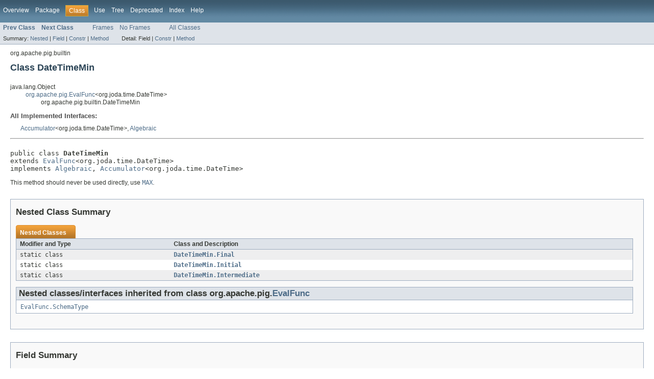

--- FILE ---
content_type: text/html
request_url: https://pig.apache.org/docs/r0.14.0/api/org/apache/pig/builtin/DateTimeMin.html
body_size: 3673
content:
<!DOCTYPE HTML PUBLIC "-//W3C//DTD HTML 4.01 Transitional//EN" "http://www.w3.org/TR/html4/loose.dtd">
<!-- NewPage -->
<html lang="en">
<head>
<!-- Generated by javadoc (version 1.7.0_60) on Thu Nov 20 22:10:34 PST 2014 -->
<title>DateTimeMin (Pig 0.14.0 API)</title>
<meta name="date" content="2014-11-20">
<link rel="stylesheet" type="text/css" href="../../../../stylesheet.css" title="Style">
</head>
<body>
<script type="text/javascript"><!--
    if (location.href.indexOf('is-external=true') == -1) {
        parent.document.title="DateTimeMin (Pig 0.14.0 API)";
    }
//-->
</script>
<noscript>
<div>JavaScript is disabled on your browser.</div>
</noscript>
<!-- ========= START OF TOP NAVBAR ======= -->
<div class="topNav"><a name="navbar_top">
<!--   -->
</a><a href="#skip-navbar_top" title="Skip navigation links"></a><a name="navbar_top_firstrow">
<!--   -->
</a>
<ul class="navList" title="Navigation">
<li><a href="../../../../overview-summary.html">Overview</a></li>
<li><a href="package-summary.html">Package</a></li>
<li class="navBarCell1Rev">Class</li>
<li><a href="class-use/DateTimeMin.html">Use</a></li>
<li><a href="package-tree.html">Tree</a></li>
<li><a href="../../../../deprecated-list.html">Deprecated</a></li>
<li><a href="../../../../index-all.html">Index</a></li>
<li><a href="../../../../help-doc.html">Help</a></li>
</ul>
</div>
<div class="subNav">
<ul class="navList">
<li><a href="../../../../org/apache/pig/builtin/DateTimeMax.Intermediate.html" title="class in org.apache.pig.builtin"><span class="strong">Prev Class</span></a></li>
<li><a href="../../../../org/apache/pig/builtin/DateTimeMin.Final.html" title="class in org.apache.pig.builtin"><span class="strong">Next Class</span></a></li>
</ul>
<ul class="navList">
<li><a href="../../../../index.html?org/apache/pig/builtin/DateTimeMin.html" target="_top">Frames</a></li>
<li><a href="DateTimeMin.html" target="_top">No Frames</a></li>
</ul>
<ul class="navList" id="allclasses_navbar_top">
<li><a href="../../../../allclasses-noframe.html">All Classes</a></li>
</ul>
<div>
<script type="text/javascript"><!--
  allClassesLink = document.getElementById("allclasses_navbar_top");
  if(window==top) {
    allClassesLink.style.display = "block";
  }
  else {
    allClassesLink.style.display = "none";
  }
  //-->
</script>
</div>
<div>
<ul class="subNavList">
<li>Summary:&nbsp;</li>
<li><a href="#nested_class_summary">Nested</a>&nbsp;|&nbsp;</li>
<li><a href="#fields_inherited_from_class_org.apache.pig.EvalFunc">Field</a>&nbsp;|&nbsp;</li>
<li><a href="#constructor_summary">Constr</a>&nbsp;|&nbsp;</li>
<li><a href="#method_summary">Method</a></li>
</ul>
<ul class="subNavList">
<li>Detail:&nbsp;</li>
<li>Field&nbsp;|&nbsp;</li>
<li><a href="#constructor_detail">Constr</a>&nbsp;|&nbsp;</li>
<li><a href="#method_detail">Method</a></li>
</ul>
</div>
<a name="skip-navbar_top">
<!--   -->
</a></div>
<!-- ========= END OF TOP NAVBAR ========= -->
<!-- ======== START OF CLASS DATA ======== -->
<div class="header">
<div class="subTitle">org.apache.pig.builtin</div>
<h2 title="Class DateTimeMin" class="title">Class DateTimeMin</h2>
</div>
<div class="contentContainer">
<ul class="inheritance">
<li>java.lang.Object</li>
<li>
<ul class="inheritance">
<li><a href="../../../../org/apache/pig/EvalFunc.html" title="class in org.apache.pig">org.apache.pig.EvalFunc</a>&lt;org.joda.time.DateTime&gt;</li>
<li>
<ul class="inheritance">
<li>org.apache.pig.builtin.DateTimeMin</li>
</ul>
</li>
</ul>
</li>
</ul>
<div class="description">
<ul class="blockList">
<li class="blockList">
<dl>
<dt>All Implemented Interfaces:</dt>
<dd><a href="../../../../org/apache/pig/Accumulator.html" title="interface in org.apache.pig">Accumulator</a>&lt;org.joda.time.DateTime&gt;, <a href="../../../../org/apache/pig/Algebraic.html" title="interface in org.apache.pig">Algebraic</a></dd>
</dl>
<hr>
<br>
<pre>public class <span class="strong">DateTimeMin</span>
extends <a href="../../../../org/apache/pig/EvalFunc.html" title="class in org.apache.pig">EvalFunc</a>&lt;org.joda.time.DateTime&gt;
implements <a href="../../../../org/apache/pig/Algebraic.html" title="interface in org.apache.pig">Algebraic</a>, <a href="../../../../org/apache/pig/Accumulator.html" title="interface in org.apache.pig">Accumulator</a>&lt;org.joda.time.DateTime&gt;</pre>
<div class="block">This method should never be used directly, use <a href="../../../../org/apache/pig/builtin/MAX.html" title="class in org.apache.pig.builtin"><code>MAX</code></a>.</div>
</li>
</ul>
</div>
<div class="summary">
<ul class="blockList">
<li class="blockList">
<!-- ======== NESTED CLASS SUMMARY ======== -->
<ul class="blockList">
<li class="blockList"><a name="nested_class_summary">
<!--   -->
</a>
<h3>Nested Class Summary</h3>
<table class="overviewSummary" border="0" cellpadding="3" cellspacing="0" summary="Nested Class Summary table, listing nested classes, and an explanation">
<caption><span>Nested Classes</span><span class="tabEnd">&nbsp;</span></caption>
<tr>
<th class="colFirst" scope="col">Modifier and Type</th>
<th class="colLast" scope="col">Class and Description</th>
</tr>
<tr class="altColor">
<td class="colFirst"><code>static class&nbsp;</code></td>
<td class="colLast"><code><strong><a href="../../../../org/apache/pig/builtin/DateTimeMin.Final.html" title="class in org.apache.pig.builtin">DateTimeMin.Final</a></strong></code>&nbsp;</td>
</tr>
<tr class="rowColor">
<td class="colFirst"><code>static class&nbsp;</code></td>
<td class="colLast"><code><strong><a href="../../../../org/apache/pig/builtin/DateTimeMin.Initial.html" title="class in org.apache.pig.builtin">DateTimeMin.Initial</a></strong></code>&nbsp;</td>
</tr>
<tr class="altColor">
<td class="colFirst"><code>static class&nbsp;</code></td>
<td class="colLast"><code><strong><a href="../../../../org/apache/pig/builtin/DateTimeMin.Intermediate.html" title="class in org.apache.pig.builtin">DateTimeMin.Intermediate</a></strong></code>&nbsp;</td>
</tr>
</table>
<ul class="blockList">
<li class="blockList"><a name="nested_classes_inherited_from_class_org.apache.pig.EvalFunc">
<!--   -->
</a>
<h3>Nested classes/interfaces inherited from class&nbsp;org.apache.pig.<a href="../../../../org/apache/pig/EvalFunc.html" title="class in org.apache.pig">EvalFunc</a></h3>
<code><a href="../../../../org/apache/pig/EvalFunc.SchemaType.html" title="enum in org.apache.pig">EvalFunc.SchemaType</a></code></li>
</ul>
</li>
</ul>
<!-- =========== FIELD SUMMARY =========== -->
<ul class="blockList">
<li class="blockList"><a name="field_summary">
<!--   -->
</a>
<h3>Field Summary</h3>
<ul class="blockList">
<li class="blockList"><a name="fields_inherited_from_class_org.apache.pig.EvalFunc">
<!--   -->
</a>
<h3>Fields inherited from class&nbsp;org.apache.pig.<a href="../../../../org/apache/pig/EvalFunc.html" title="class in org.apache.pig">EvalFunc</a></h3>
<code><a href="../../../../org/apache/pig/EvalFunc.html#log">log</a>, <a href="../../../../org/apache/pig/EvalFunc.html#pigLogger">pigLogger</a>, <a href="../../../../org/apache/pig/EvalFunc.html#reporter">reporter</a>, <a href="../../../../org/apache/pig/EvalFunc.html#returnType">returnType</a></code></li>
</ul>
</li>
</ul>
<!-- ======== CONSTRUCTOR SUMMARY ======== -->
<ul class="blockList">
<li class="blockList"><a name="constructor_summary">
<!--   -->
</a>
<h3>Constructor Summary</h3>
<table class="overviewSummary" border="0" cellpadding="3" cellspacing="0" summary="Constructor Summary table, listing constructors, and an explanation">
<caption><span>Constructors</span><span class="tabEnd">&nbsp;</span></caption>
<tr>
<th class="colOne" scope="col">Constructor and Description</th>
</tr>
<tr class="altColor">
<td class="colOne"><code><strong><a href="../../../../org/apache/pig/builtin/DateTimeMin.html#DateTimeMin()">DateTimeMin</a></strong>()</code>&nbsp;</td>
</tr>
</table>
</li>
</ul>
<!-- ========== METHOD SUMMARY =========== -->
<ul class="blockList">
<li class="blockList"><a name="method_summary">
<!--   -->
</a>
<h3>Method Summary</h3>
<table class="overviewSummary" border="0" cellpadding="3" cellspacing="0" summary="Method Summary table, listing methods, and an explanation">
<caption><span>Methods</span><span class="tabEnd">&nbsp;</span></caption>
<tr>
<th class="colFirst" scope="col">Modifier and Type</th>
<th class="colLast" scope="col">Method and Description</th>
</tr>
<tr class="altColor">
<td class="colFirst"><code>void</code></td>
<td class="colLast"><code><strong><a href="../../../../org/apache/pig/builtin/DateTimeMin.html#accumulate(org.apache.pig.data.Tuple)">accumulate</a></strong>(<a href="../../../../org/apache/pig/data/Tuple.html" title="interface in org.apache.pig.data">Tuple</a>&nbsp;b)</code>
<div class="block">Pass tuples to the UDF.</div>
</td>
</tr>
<tr class="rowColor">
<td class="colFirst"><code>void</code></td>
<td class="colLast"><code><strong><a href="../../../../org/apache/pig/builtin/DateTimeMin.html#cleanup()">cleanup</a></strong>()</code>
<div class="block">Called after getValue() to prepare processing for next key.</div>
</td>
</tr>
<tr class="altColor">
<td class="colFirst"><code>org.joda.time.DateTime</code></td>
<td class="colLast"><code><strong><a href="../../../../org/apache/pig/builtin/DateTimeMin.html#exec(org.apache.pig.data.Tuple)">exec</a></strong>(<a href="../../../../org/apache/pig/data/Tuple.html" title="interface in org.apache.pig.data">Tuple</a>&nbsp;input)</code>
<div class="block">This callback method must be implemented by all subclasses.</div>
</td>
</tr>
<tr class="rowColor">
<td class="colFirst"><code>java.lang.String</code></td>
<td class="colLast"><code><strong><a href="../../../../org/apache/pig/builtin/DateTimeMin.html#getFinal()">getFinal</a></strong>()</code>
<div class="block">Get the final function.</div>
</td>
</tr>
<tr class="altColor">
<td class="colFirst"><code>java.lang.String</code></td>
<td class="colLast"><code><strong><a href="../../../../org/apache/pig/builtin/DateTimeMin.html#getInitial()">getInitial</a></strong>()</code>
<div class="block">Get the initial function.</div>
</td>
</tr>
<tr class="rowColor">
<td class="colFirst"><code>java.lang.String</code></td>
<td class="colLast"><code><strong><a href="../../../../org/apache/pig/builtin/DateTimeMin.html#getIntermed()">getIntermed</a></strong>()</code>
<div class="block">Get the intermediate function.</div>
</td>
</tr>
<tr class="altColor">
<td class="colFirst"><code>org.joda.time.DateTime</code></td>
<td class="colLast"><code><strong><a href="../../../../org/apache/pig/builtin/DateTimeMin.html#getValue()">getValue</a></strong>()</code>
<div class="block">Called when all tuples from current key have been passed to accumulate.</div>
</td>
</tr>
<tr class="rowColor">
<td class="colFirst"><code>protected static org.joda.time.DateTime</code></td>
<td class="colLast"><code><strong><a href="../../../../org/apache/pig/builtin/DateTimeMin.html#min(org.apache.pig.data.Tuple)">min</a></strong>(<a href="../../../../org/apache/pig/data/Tuple.html" title="interface in org.apache.pig.data">Tuple</a>&nbsp;input)</code>&nbsp;</td>
</tr>
<tr class="altColor">
<td class="colFirst"><code><a href="../../../../org/apache/pig/impl/logicalLayer/schema/Schema.html" title="class in org.apache.pig.impl.logicalLayer.schema">Schema</a></code></td>
<td class="colLast"><code><strong><a href="../../../../org/apache/pig/builtin/DateTimeMin.html#outputSchema(org.apache.pig.impl.logicalLayer.schema.Schema)">outputSchema</a></strong>(<a href="../../../../org/apache/pig/impl/logicalLayer/schema/Schema.html" title="class in org.apache.pig.impl.logicalLayer.schema">Schema</a>&nbsp;input)</code>
<div class="block">Report the schema of the output of this UDF.</div>
</td>
</tr>
</table>
<ul class="blockList">
<li class="blockList"><a name="methods_inherited_from_class_org.apache.pig.EvalFunc">
<!--   -->
</a>
<h3>Methods inherited from class&nbsp;org.apache.pig.<a href="../../../../org/apache/pig/EvalFunc.html" title="class in org.apache.pig">EvalFunc</a></h3>
<code><a href="../../../../org/apache/pig/EvalFunc.html#allowCompileTimeCalculation()">allowCompileTimeCalculation</a>, <a href="../../../../org/apache/pig/EvalFunc.html#finish()">finish</a>, <a href="../../../../org/apache/pig/EvalFunc.html#getArgToFuncMapping()">getArgToFuncMapping</a>, <a href="../../../../org/apache/pig/EvalFunc.html#getCacheFiles()">getCacheFiles</a>, <a href="../../../../org/apache/pig/EvalFunc.html#getInputSchema()">getInputSchema</a>, <a href="../../../../org/apache/pig/EvalFunc.html#getLogger()">getLogger</a>, <a href="../../../../org/apache/pig/EvalFunc.html#getPigLogger()">getPigLogger</a>, <a href="../../../../org/apache/pig/EvalFunc.html#getReporter()">getReporter</a>, <a href="../../../../org/apache/pig/EvalFunc.html#getReturnType()">getReturnType</a>, <a href="../../../../org/apache/pig/EvalFunc.html#getSchemaName(java.lang.String,%20org.apache.pig.impl.logicalLayer.schema.Schema)">getSchemaName</a>, <a href="../../../../org/apache/pig/EvalFunc.html#getSchemaType()">getSchemaType</a>, <a href="../../../../org/apache/pig/EvalFunc.html#getShipFiles()">getShipFiles</a>, <a href="../../../../org/apache/pig/EvalFunc.html#isAsynchronous()">isAsynchronous</a>, <a href="../../../../org/apache/pig/EvalFunc.html#progress()">progress</a>, <a href="../../../../org/apache/pig/EvalFunc.html#setInputSchema(org.apache.pig.impl.logicalLayer.schema.Schema)">setInputSchema</a>, <a href="../../../../org/apache/pig/EvalFunc.html#setPigLogger(org.apache.pig.backend.hadoop.executionengine.physicalLayer.PigLogger)">setPigLogger</a>, <a href="../../../../org/apache/pig/EvalFunc.html#setReporter(org.apache.pig.backend.hadoop.executionengine.physicalLayer.PigProgressable)">setReporter</a>, <a href="../../../../org/apache/pig/EvalFunc.html#setUDFContextSignature(java.lang.String)">setUDFContextSignature</a>, <a href="../../../../org/apache/pig/EvalFunc.html#warn(java.lang.String,%20java.lang.Enum)">warn</a></code></li>
</ul>
<ul class="blockList">
<li class="blockList"><a name="methods_inherited_from_class_java.lang.Object">
<!--   -->
</a>
<h3>Methods inherited from class&nbsp;java.lang.Object</h3>
<code>clone, equals, finalize, getClass, hashCode, notify, notifyAll, toString, wait, wait, wait</code></li>
</ul>
</li>
</ul>
</li>
</ul>
</div>
<div class="details">
<ul class="blockList">
<li class="blockList">
<!-- ========= CONSTRUCTOR DETAIL ======== -->
<ul class="blockList">
<li class="blockList"><a name="constructor_detail">
<!--   -->
</a>
<h3>Constructor Detail</h3>
<a name="DateTimeMin()">
<!--   -->
</a>
<ul class="blockListLast">
<li class="blockList">
<h4>DateTimeMin</h4>
<pre>public&nbsp;DateTimeMin()</pre>
</li>
</ul>
</li>
</ul>
<!-- ============ METHOD DETAIL ========== -->
<ul class="blockList">
<li class="blockList"><a name="method_detail">
<!--   -->
</a>
<h3>Method Detail</h3>
<a name="exec(org.apache.pig.data.Tuple)">
<!--   -->
</a>
<ul class="blockList">
<li class="blockList">
<h4>exec</h4>
<pre>public&nbsp;org.joda.time.DateTime&nbsp;exec(<a href="../../../../org/apache/pig/data/Tuple.html" title="interface in org.apache.pig.data">Tuple</a>&nbsp;input)
                            throws java.io.IOException</pre>
<div class="block"><strong>Description copied from class:&nbsp;<code><a href="../../../../org/apache/pig/EvalFunc.html#exec(org.apache.pig.data.Tuple)">EvalFunc</a></code></strong></div>
<div class="block">This callback method must be implemented by all subclasses. This
 is the method that will be invoked on every Tuple of a given dataset.
 Since the dataset may be divided up in a variety of ways the programmer
 should not make assumptions about state that is maintained between
 invocations of this method.</div>
<dl>
<dt><strong>Specified by:</strong></dt>
<dd><code><a href="../../../../org/apache/pig/EvalFunc.html#exec(org.apache.pig.data.Tuple)">exec</a></code>&nbsp;in class&nbsp;<code><a href="../../../../org/apache/pig/EvalFunc.html" title="class in org.apache.pig">EvalFunc</a>&lt;org.joda.time.DateTime&gt;</code></dd>
<dt><span class="strong">Parameters:</span></dt><dd><code>input</code> - the Tuple to be processed.</dd>
<dt><span class="strong">Returns:</span></dt><dd>result, of type T.</dd>
<dt><span class="strong">Throws:</span></dt>
<dd><code>java.io.IOException</code></dd></dl>
</li>
</ul>
<a name="getInitial()">
<!--   -->
</a>
<ul class="blockList">
<li class="blockList">
<h4>getInitial</h4>
<pre>public&nbsp;java.lang.String&nbsp;getInitial()</pre>
<div class="block"><strong>Description copied from interface:&nbsp;<code><a href="../../../../org/apache/pig/Algebraic.html#getInitial()">Algebraic</a></code></strong></div>
<div class="block">Get the initial function.</div>
<dl>
<dt><strong>Specified by:</strong></dt>
<dd><code><a href="../../../../org/apache/pig/Algebraic.html#getInitial()">getInitial</a></code>&nbsp;in interface&nbsp;<code><a href="../../../../org/apache/pig/Algebraic.html" title="interface in org.apache.pig">Algebraic</a></code></dd>
<dt><span class="strong">Returns:</span></dt><dd>A function name of f_init. f_init should be an eval func.
 The return type of f_init.exec() has to be Tuple</dd></dl>
</li>
</ul>
<a name="getIntermed()">
<!--   -->
</a>
<ul class="blockList">
<li class="blockList">
<h4>getIntermed</h4>
<pre>public&nbsp;java.lang.String&nbsp;getIntermed()</pre>
<div class="block"><strong>Description copied from interface:&nbsp;<code><a href="../../../../org/apache/pig/Algebraic.html#getIntermed()">Algebraic</a></code></strong></div>
<div class="block">Get the intermediate function.</div>
<dl>
<dt><strong>Specified by:</strong></dt>
<dd><code><a href="../../../../org/apache/pig/Algebraic.html#getIntermed()">getIntermed</a></code>&nbsp;in interface&nbsp;<code><a href="../../../../org/apache/pig/Algebraic.html" title="interface in org.apache.pig">Algebraic</a></code></dd>
<dt><span class="strong">Returns:</span></dt><dd>A function name of f_intermed. f_intermed should be an eval func.
 The return type of f_intermed.exec() has to be Tuple</dd></dl>
</li>
</ul>
<a name="getFinal()">
<!--   -->
</a>
<ul class="blockList">
<li class="blockList">
<h4>getFinal</h4>
<pre>public&nbsp;java.lang.String&nbsp;getFinal()</pre>
<div class="block"><strong>Description copied from interface:&nbsp;<code><a href="../../../../org/apache/pig/Algebraic.html#getFinal()">Algebraic</a></code></strong></div>
<div class="block">Get the final function.</div>
<dl>
<dt><strong>Specified by:</strong></dt>
<dd><code><a href="../../../../org/apache/pig/Algebraic.html#getFinal()">getFinal</a></code>&nbsp;in interface&nbsp;<code><a href="../../../../org/apache/pig/Algebraic.html" title="interface in org.apache.pig">Algebraic</a></code></dd>
<dt><span class="strong">Returns:</span></dt><dd>A function name of f_final. f_final should be an eval func parametrized by
 the same datum as the eval func implementing this interface.</dd></dl>
</li>
</ul>
<a name="min(org.apache.pig.data.Tuple)">
<!--   -->
</a>
<ul class="blockList">
<li class="blockList">
<h4>min</h4>
<pre>protected static&nbsp;org.joda.time.DateTime&nbsp;min(<a href="../../../../org/apache/pig/data/Tuple.html" title="interface in org.apache.pig.data">Tuple</a>&nbsp;input)
                                     throws <a href="../../../../org/apache/pig/backend/executionengine/ExecException.html" title="class in org.apache.pig.backend.executionengine">ExecException</a></pre>
<dl><dt><span class="strong">Throws:</span></dt>
<dd><code><a href="../../../../org/apache/pig/backend/executionengine/ExecException.html" title="class in org.apache.pig.backend.executionengine">ExecException</a></code></dd></dl>
</li>
</ul>
<a name="outputSchema(org.apache.pig.impl.logicalLayer.schema.Schema)">
<!--   -->
</a>
<ul class="blockList">
<li class="blockList">
<h4>outputSchema</h4>
<pre>public&nbsp;<a href="../../../../org/apache/pig/impl/logicalLayer/schema/Schema.html" title="class in org.apache.pig.impl.logicalLayer.schema">Schema</a>&nbsp;outputSchema(<a href="../../../../org/apache/pig/impl/logicalLayer/schema/Schema.html" title="class in org.apache.pig.impl.logicalLayer.schema">Schema</a>&nbsp;input)</pre>
<div class="block"><strong>Description copied from class:&nbsp;<code><a href="../../../../org/apache/pig/EvalFunc.html#outputSchema(org.apache.pig.impl.logicalLayer.schema.Schema)">EvalFunc</a></code></strong></div>
<div class="block">Report the schema of the output of this UDF.  Pig will make use of
 this in error checking, optimization, and planning.  The schema
 of input data to this UDF is provided.
 <p>
 The default implementation interprets the <a href="../../../../org/apache/pig/builtin/OutputSchema.html" title="annotation in org.apache.pig.builtin"><code>OutputSchema</code></a> annotation,
 if one is present. Otherwise, it returns <code>null</code> (no known output schema).</div>
<dl>
<dt><strong>Overrides:</strong></dt>
<dd><code><a href="../../../../org/apache/pig/EvalFunc.html#outputSchema(org.apache.pig.impl.logicalLayer.schema.Schema)">outputSchema</a></code>&nbsp;in class&nbsp;<code><a href="../../../../org/apache/pig/EvalFunc.html" title="class in org.apache.pig">EvalFunc</a>&lt;org.joda.time.DateTime&gt;</code></dd>
<dt><span class="strong">Parameters:</span></dt><dd><code>input</code> - Schema of the input</dd>
<dt><span class="strong">Returns:</span></dt><dd>Schema of the output</dd></dl>
</li>
</ul>
<a name="accumulate(org.apache.pig.data.Tuple)">
<!--   -->
</a>
<ul class="blockList">
<li class="blockList">
<h4>accumulate</h4>
<pre>public&nbsp;void&nbsp;accumulate(<a href="../../../../org/apache/pig/data/Tuple.html" title="interface in org.apache.pig.data">Tuple</a>&nbsp;b)
                throws java.io.IOException</pre>
<div class="block"><strong>Description copied from interface:&nbsp;<code><a href="../../../../org/apache/pig/Accumulator.html#accumulate(org.apache.pig.data.Tuple)">Accumulator</a></code></strong></div>
<div class="block">Pass tuples to the UDF.</div>
<dl>
<dt><strong>Specified by:</strong></dt>
<dd><code><a href="../../../../org/apache/pig/Accumulator.html#accumulate(org.apache.pig.data.Tuple)">accumulate</a></code>&nbsp;in interface&nbsp;<code><a href="../../../../org/apache/pig/Accumulator.html" title="interface in org.apache.pig">Accumulator</a>&lt;org.joda.time.DateTime&gt;</code></dd>
<dt><span class="strong">Parameters:</span></dt><dd><code>b</code> - A tuple containing a single field, which is a bag.  The bag will contain the set
 of tuples being passed to the UDF in this iteration.</dd>
<dt><span class="strong">Throws:</span></dt>
<dd><code>java.io.IOException</code></dd></dl>
</li>
</ul>
<a name="cleanup()">
<!--   -->
</a>
<ul class="blockList">
<li class="blockList">
<h4>cleanup</h4>
<pre>public&nbsp;void&nbsp;cleanup()</pre>
<div class="block"><strong>Description copied from interface:&nbsp;<code><a href="../../../../org/apache/pig/Accumulator.html#cleanup()">Accumulator</a></code></strong></div>
<div class="block">Called after getValue() to prepare processing for next key.</div>
<dl>
<dt><strong>Specified by:</strong></dt>
<dd><code><a href="../../../../org/apache/pig/Accumulator.html#cleanup()">cleanup</a></code>&nbsp;in interface&nbsp;<code><a href="../../../../org/apache/pig/Accumulator.html" title="interface in org.apache.pig">Accumulator</a>&lt;org.joda.time.DateTime&gt;</code></dd>
</dl>
</li>
</ul>
<a name="getValue()">
<!--   -->
</a>
<ul class="blockListLast">
<li class="blockList">
<h4>getValue</h4>
<pre>public&nbsp;org.joda.time.DateTime&nbsp;getValue()</pre>
<div class="block"><strong>Description copied from interface:&nbsp;<code><a href="../../../../org/apache/pig/Accumulator.html#getValue()">Accumulator</a></code></strong></div>
<div class="block">Called when all tuples from current key have been passed to accumulate.</div>
<dl>
<dt><strong>Specified by:</strong></dt>
<dd><code><a href="../../../../org/apache/pig/Accumulator.html#getValue()">getValue</a></code>&nbsp;in interface&nbsp;<code><a href="../../../../org/apache/pig/Accumulator.html" title="interface in org.apache.pig">Accumulator</a>&lt;org.joda.time.DateTime&gt;</code></dd>
<dt><span class="strong">Returns:</span></dt><dd>the value for the UDF for this key.</dd></dl>
</li>
</ul>
</li>
</ul>
</li>
</ul>
</div>
</div>
<!-- ========= END OF CLASS DATA ========= -->
<!-- ======= START OF BOTTOM NAVBAR ====== -->
<div class="bottomNav"><a name="navbar_bottom">
<!--   -->
</a><a href="#skip-navbar_bottom" title="Skip navigation links"></a><a name="navbar_bottom_firstrow">
<!--   -->
</a>
<ul class="navList" title="Navigation">
<li><a href="../../../../overview-summary.html">Overview</a></li>
<li><a href="package-summary.html">Package</a></li>
<li class="navBarCell1Rev">Class</li>
<li><a href="class-use/DateTimeMin.html">Use</a></li>
<li><a href="package-tree.html">Tree</a></li>
<li><a href="../../../../deprecated-list.html">Deprecated</a></li>
<li><a href="../../../../index-all.html">Index</a></li>
<li><a href="../../../../help-doc.html">Help</a></li>
</ul>
</div>
<div class="subNav">
<ul class="navList">
<li><a href="../../../../org/apache/pig/builtin/DateTimeMax.Intermediate.html" title="class in org.apache.pig.builtin"><span class="strong">Prev Class</span></a></li>
<li><a href="../../../../org/apache/pig/builtin/DateTimeMin.Final.html" title="class in org.apache.pig.builtin"><span class="strong">Next Class</span></a></li>
</ul>
<ul class="navList">
<li><a href="../../../../index.html?org/apache/pig/builtin/DateTimeMin.html" target="_top">Frames</a></li>
<li><a href="DateTimeMin.html" target="_top">No Frames</a></li>
</ul>
<ul class="navList" id="allclasses_navbar_bottom">
<li><a href="../../../../allclasses-noframe.html">All Classes</a></li>
</ul>
<div>
<script type="text/javascript"><!--
  allClassesLink = document.getElementById("allclasses_navbar_bottom");
  if(window==top) {
    allClassesLink.style.display = "block";
  }
  else {
    allClassesLink.style.display = "none";
  }
  //-->
</script>
</div>
<div>
<ul class="subNavList">
<li>Summary:&nbsp;</li>
<li><a href="#nested_class_summary">Nested</a>&nbsp;|&nbsp;</li>
<li><a href="#fields_inherited_from_class_org.apache.pig.EvalFunc">Field</a>&nbsp;|&nbsp;</li>
<li><a href="#constructor_summary">Constr</a>&nbsp;|&nbsp;</li>
<li><a href="#method_summary">Method</a></li>
</ul>
<ul class="subNavList">
<li>Detail:&nbsp;</li>
<li>Field&nbsp;|&nbsp;</li>
<li><a href="#constructor_detail">Constr</a>&nbsp;|&nbsp;</li>
<li><a href="#method_detail">Method</a></li>
</ul>
</div>
<a name="skip-navbar_bottom">
<!--   -->
</a></div>
<!-- ======== END OF BOTTOM NAVBAR ======= -->
<p class="legalCopy"><small>Copyright &copy; 2007-2012 The Apache Software Foundation</small></p>
</body>
</html>
